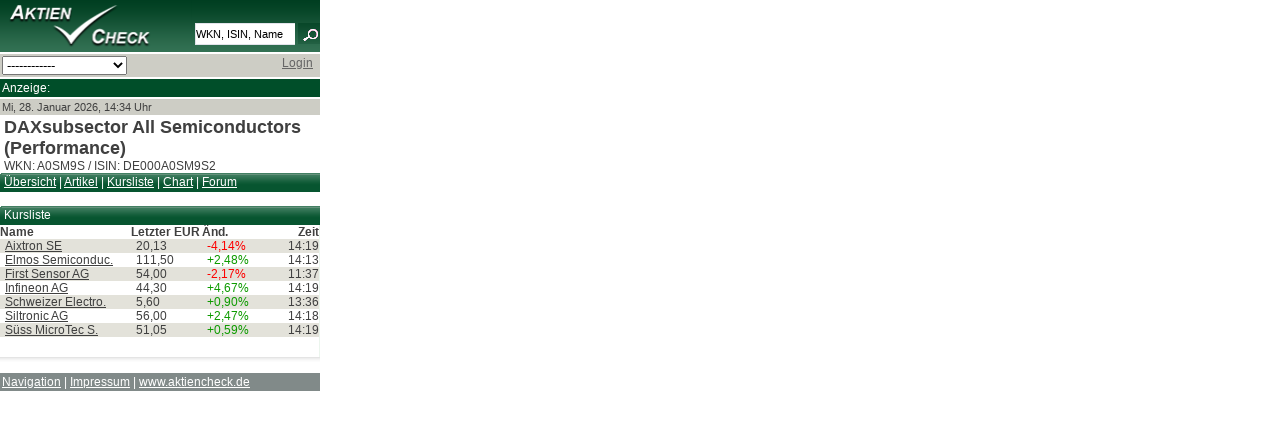

--- FILE ---
content_type: text/html; charset=UTF-8
request_url: https://mobil.aktiencheck.de/aktien/list?list=daxsubsector413
body_size: 3386
content:

	<!DOCTYPE html PUBLIC "-//W3C//DTD XHTML 1.0 Transitional//EN" "http://www.w3.org/TR/xhtml1/DTD/xhtml1-transitional.dtd">
<html xmlns="http://www.w3.org/1999/xhtml" xml:lang="de" lang="de">
<head>
<script type="text/javascript">var t_start=new Date();</script>
<title> | Börsenkurs | aktiencheck.de</title>
<meta name="MobileOptimized" content="320" />
<meta name="HandheldFriendly" content="True" />
<meta name="viewport" content="width=320" />
<meta name="format-detection" content="telephone=no" />
<meta http-equiv="Content-Type" content="text/html; charset=UTF-8" />
<meta name="google-site-verification" content="9hiX_-TTZZrpr7qVq-G_sEdjJ0HaYJkjx0zlmJa7vlc" />
<meta http-equiv="content-language" content="de,deutsch" />
<meta http-equiv="generator" content="aktiencheck.de AG" />
<meta http-equiv="reply-to" content="info@aktiencheck.de" />
<meta http-equiv="pragma" content="no-cache" />
<meta http-equiv="expires" content="0" />
<meta http-equiv="robots" content="index,follow" />
<meta name="revisit-after" content="1 days" />
<meta name="distribution" content="global" />
<meta name="author" content="aktiencheck.de AG" />
<meta name="publisher" content="aktiencheck.de AG" />
<meta name="copyright" content="&copy; aktiencheck.de AG" />
<meta name="abstract" content="AktienCheck - Die Site fuer Aktieninformationen!" />
<meta name="description" content=" | Börsenkurs | aktiencheck.de" />
<meta name="keywords" content="Aktien, Börse, Aktiencheck, Aktienkultur, Aktienanalysen, Aktienempfehlungen, Analysen, Börsennachrichten, Analysten, Research, Geldanlage, Investment, Börse, Börsenkurse, Kurse, Charts, Intraday, Marktberichte, Newsletter, TecDAX, SDAX, DAX, Nebenwerte, Adhoc, Börseninformationen, Börsenbriefe, Börsenbrief, Wertpapiere, Empfehlungen, Warrants, Fonds, Optionsscheine, OS-Rechner, OS-Vergleich, Put, Call, Optionsscheinecheck, Neuemissionen, Marktberichte, Zertifikate, Rohstoffe, Research, Anleihen, Devisen" />
<meta name="dc.description" content=" | Börsenkurs | aktiencheck.de" />
<meta name="dc.generator" content="aktiencheck.de AG" />
<meta name="dc.publisher" content="aktiencheck.de AG" />
<meta name="dc.format" content="text/html" />
<meta name="dc.language" content="de,deutsch" />
<meta name="dc.Identifier" content="http://www.aktiencheck.de" />
<meta name="dc.coverage" content="worldwide" />
<meta name="dc.title" content=" | Börsenkurs | aktiencheck.de" />
<meta name="dc.creator.firm" content="aktiencheck.de AG" />
<meta name="dc.creator.adress" content="http://www.aktiencheck.de" />
<meta name="dc.subject" content="Aktien, Börse, Aktiencheck, Aktienkultur, Aktienanalysen, Aktienempfehlungen, Analysen, Börsennachrichten, Analysten, Research, Geldanlage, Investment, Börse, Börsenkurse, Kurse, Charts, Intraday, Marktberichte, Newsletter, TecDAX, SDAX, DAX, Nebenwerte, Adhoc, Börseninformationen, Börsenbriefe, Börsenbrief, Wertpapiere, Empfehlungen, Warrants, Fonds, Optionsscheine, OS-Rechner, OS-Vergleich, Put, Call, Optionsscheinecheck, Neuemissionen, Marktberichte, Zertifikate, Rohstoffe, Research, Anleihen, Devisen" />
<meta name="dc.keywords" content="Aktien, Börse, Aktiencheck, Aktienkultur, Aktienanalysen, Aktienempfehlungen, Analysen, Börsennachrichten, Analysten, Research, Geldanlage, Investment, Börse, Börsenkurse, Kurse, Charts, Intraday, Marktberichte, Newsletter, TecDAX, SDAX, DAX, Nebenwerte, Adhoc, Börseninformationen, Börsenbriefe, Börsenbrief, Wertpapiere, Empfehlungen, Warrants, Fonds, Optionsscheine, OS-Rechner, OS-Vergleich, Put, Call, Optionsscheinecheck, Neuemissionen, Marktberichte, Zertifikate, Rohstoffe, Research, Anleihen, Devisen" />


<link rel="stylesheet" type="text/css" href="/css/base.min.css" />
<link rel="stylesheet" type="text/css" href="/css/mobil.min.css" />
<link rel="stylesheet" type="text/css" href="/css/ariva.min.css?2" />
<link rel="alternate" type="application/rss+xml" title="aktiencheck.de - Analysen" href="/rss/analysen.rss2" />
<link rel="alternate" type="application/rss+xml" title="aktiencheck.de - News" href="/rss/news.rss2" />
<link rel="alternate" type="application/rss+xml" title="aktiencheck.de - Analysen - englisch" href="/rss/analysen_english.rss2" />
<link rel="alternate" type="application/rss+xml" title="aktiencheck.de - News - englisch" href="/rss/news_english.rss2" />
<link rel="alternate" type="application/rss+xml" title="aktiencheck.de - Termine" href="/rss/termine.rss2" />
<link rel="alternate" type="application/rss+xml" title="aktiencheck.de - Aktien des Tages" href="/rss/aktien_des_tages.rss2" />
<link rel="alternate" type="application/rss+xml" title="aktiencheck.de - Forum - GSP Resource Corp" href="/rss/149747448_forum.rss2" />

<!--[if lte IE 7]><link type="text/css" rel="stylesheet" media="all" href="/css/ie.css" /><![endif]-->
<script type="text/javascript" src="js/jquery-1.6.2.min.js"></script>
<script type="text/javascript" src="js/jquery.cookiesdirective.min.js"></script>
<script type="text/javascript">
	jQuery(document).ready(function($){
		$.cookiesDirective({
			privacyPolicyUri: '/home/datenschutz.m',
			explicitConsent: false,
			position : 'bottom',
			duration: 0,
			backgroundColor: '#0C5934',
			backgroundOpacity: '90',
			linkColor: '#ffffff'
		});
	});
</script>

<!-- Twitter conversion tracking base code -->
<script type="text/javascript">
!function(e,t,n,s,u,a){e.twq||(s=e.twq=function(){s.exe?s.exe.apply(s,arguments):s.queue.push(arguments);
},s.version='1.1',s.queue=[],u=t.createElement(n),u.async=!0,u.src='https://static.ads-twitter.com/uwt.js',
a=t.getElementsByTagName(n)[0],a.parentNode.insertBefore(u,a))}(window,document,'script');
twq('config','ozwyx');
</script>
<!-- End Twitter conversion tracking base code -->

</head>

<body>
<div id="mobil_main_nophone" class="clear-block">
	<div id="mobil_header" class="clear-block">
	<div id="mobil_logo"><a href="/" title="Aktiencheck"><img src="/images/logo.png" alt="Aktiencheck" /></a></div>
	<div id="mobil_suche">
		<div >
			<form name="megasuche" id="megasuche" method="get" action="/quotes/suche" onsubmit="return Ziel()" target="_self">
				<input type="text" name="search" class="mobil_form_text" value="WKN, ISIN, Name" onfocus="if(this.value == 'WKN, ISIN, Name'){this.value=''}" onblur="if(this.value == ''){this
.value='WKN, ISIN, Name'}" />
					<img src="/images/lupe.png" width="22" height="21" alt="Suchen" border="0" align="top" />
			</form>
		</div>
	</div>
	<div style="clear: both;"></div>
</div>

<form action="/_redirect" type="post">
	<div style="background-color: #cdcdc5;" class="mobil_box">
		<select style="width: 125px;" onchange="this.form.submit();" name="url">

			<option>------------</option>
			<option value="/index.m">Home</option>
			<option value="/analysen/index">Analysen</option>
			<option value="/news/index">News</option>
			<option value="/exklusiv/Aktien_des_Tages">Aktien des Tages</option>
			<option value="/kolumnen/index">Kolumnen</option>
			<option value="/tv/index">Videos</option>
			<option value="/aktien/kurse">Kurse</option>
			<option value="/depot/index">Depot</option>
			<option value="/forum/index">Forum</option>
			<option value="/home/impressum.m">Impressum</option>
		</select>

		<a name="navi" id="navi"></a>
		<div style="float:right; padding-right:5px;">

			<a href="/user/login">Login</a>
		</div>
		<div style="clear:both"></div>
	</div>
</form>

<div style="background-color: #004e29;" class="mobil_box">
	<div style="color: #fff;">Anzeige:</div>
	<div class="banner">
		<!-- BEGIN ac mobi-->
		<script type="text/javascript" src="https://imagesrv.adition.com/js/adition.js"></script>
		<script type="text/javascript" src="https://adfarm1.adition.com/js?wp_id=387650"></script>
		<noscript><a href="https://adfarm1.adition.com/click?sid=387650&ts=1769607299" target="_blank">
		<img src="https://adfarm1.adition.com/banner?sid=387650&ts=1769607299" border="0"></a></noscript>
		<!-- END -->
	</div>
</div>

<div class="mobil_box" style="background-color: #cdcdc5; font-size: 11px;">
	Mi, 28. Januar 2026, 14:34 Uhr<br />
</div>



	<div id="content" class="clear-block" style="margin: 0 !important">
		
		<div class="box">
	<div style="padding-left: 4px;">
	<h2>DAXsubsector All Semiconductors (Performance)</h2>
		WKN: A0SM9S / ISIN: DE000A0SM9S2
	</div>
	<div class="header">
		<a href="/aktienindex/daxsubsector_all_semiconductors_performance_A0SM9S/">&Uuml;bersicht</a> |
		<a href="/news/category_ag?secu=100607925">Artikel</a> |
		<a href="/aktienindex/daxsubsector_all_semiconductors_performance_A0SM9S/kursliste_aktienanalysen_aktiennews_aktienkurse">Kursliste</a>
		|
		<a href="/aktienindex/daxsubsector_all_semiconductors_performance_A0SM9S/aktienchart_chartanalyse-tool">Chart</a> |
		<a href="/forum/A0SM9S/forum">Forum</a>
	</div>
</div>







<br />

<div class="row clear-block">
	<div class="content">
		
	<div class="row clear-block">
		<div class="box" >

			<div class="header">

				Kursliste
			</div>

			<div  class="content_main">




<table cellspacing="1" cellpadding="1" width="320" id="searchResultTable">
	<colgroup>
		<col width="110" />
		<col width="60" />
		<col width="57" />
		<col width="40" />
	</colgroup>
	<tr>



		<th class="table_header_bold "style="" align="left">
			Name
		</th>

		<th class="table_header_bold "style="" align="left">
			Letzter EUR
		</th>

		<th class="table_header_bold "style="" align="left">
			Änd.
		</th>

		<th class="table_header_bold "style="" align="right">
			Zeit
		</th>
	</tr>


	<tr class="even"  >


		<td style="padding-left: 5px; " class="  " align="left">

			<a href="/aixtron_se-aktie/">Aixtron SE</a>



		</td>

		<td style="padding-left: 5px; " class="" align="left">

			20,13



		</td>

		<td style="padding-left: 5px; " class="" align="left">

			<span class="minus">-4,14%</span>



		</td>

		<td style="text-align:right">
			<span class=" arp_16@6.22_t_format=time">

			14:19


			</span>

		</td>
	</tr>
	<tr class="odd"  >


		<td style="padding-left: 5px; " class="  " align="left">

			<a href="/elmos_semiconductor_se-aktie/">Elmos Semiconduc.</a>



		</td>

		<td style="padding-left: 5px; " class="" align="left">

			111,50



		</td>

		<td style="padding-left: 5px; " class="" align="left">

			<span class="plus">+2,48%</span>



		</td>

		<td style="text-align:right">
			<span class=" arp_89@6.22_t_format=time">

			14:13


			</span>

		</td>
	</tr>
	<tr class="even"  >


		<td style="padding-left: 5px; " class="  " align="left">

			<a href="/first_sensor_ag-aktie/">First Sensor AG</a>



		</td>

		<td style="padding-left: 5px; " class="" align="left">

			54,00



		</td>

		<td style="padding-left: 5px; " class="" align="left">

			<span class="minus">-2,17%</span>



		</td>

		<td style="text-align:right">
			<span class=" arp_227@6.22_t_format=time">

			11:37


			</span>

		</td>
	</tr>
	<tr class="odd"  >


		<td style="padding-left: 5px; " class="  " align="left">

			<a href="/infineon_ag-aktie/">Infineon AG</a>



		</td>

		<td style="padding-left: 5px; " class="" align="left">

			44,30



		</td>

		<td style="padding-left: 5px; " class="" align="left">

			<span class="plus">+4,67%</span>



		</td>

		<td style="text-align:right">
			<span class=" arp_907@6.22_t_format=time">

			14:19


			</span>

		</td>
	</tr>
	<tr class="even"  >


		<td style="padding-left: 5px; " class="  " align="left">

			<a href="/schweizer_electronic_ag-aktie/">Schweizer Electro.</a>



		</td>

		<td style="padding-left: 5px; " class="" align="left">

			5,60



		</td>

		<td style="padding-left: 5px; " class="" align="left">

			<span class="plus">+0,90%</span>



		</td>

		<td style="text-align:right">
			<span class=" arp_26636@6.22_t_format=time">

			13:36


			</span>

		</td>
	</tr>
	<tr class="odd"  >


		<td style="padding-left: 5px; " class="  " align="left">

			<a href="/siltronic_ag-aktie/">Siltronic AG</a>



		</td>

		<td style="padding-left: 5px; " class="" align="left">

			56,00



		</td>

		<td style="padding-left: 5px; " class="" align="left">

			<span class="plus">+2,47%</span>



		</td>

		<td style="text-align:right">
			<span class=" arp_120821123@6.22_t_format=time">

			14:18


			</span>

		</td>
	</tr>
	<tr class="even"  >


		<td style="padding-left: 5px; " class="  " align="left">

			<a href="/suess_microtec_de000a1k0235-aktie/">Süss MicroTec S.</a>



		</td>

		<td style="padding-left: 5px; " class="" align="left">

			51,05



		</td>

		<td style="padding-left: 5px; " class="" align="left">

			<span class="plus">+0,59%</span>



		</td>

		<td style="text-align:right">
			<span class=" arp_240@6.22_t_format=time">

			14:19


			</span>

		</td>
	</tr>


</table>

	<div style="clear:both; height:10px;"></div>
	
	<div style="clear:both; height:10px;"></div>

				</div>

		</div>
	</div>












	</div>
</div>








	
	</div>
		<div id="mobil_footer" class="clear-block mobil_box">
		<a href="#navi">Navigation</a> | <a href="/home/impressum.m">Impressum</a> | <a href="http://www.aktiencheck.de">www.aktiencheck.de</a>
	</div>

</div>

</body>
</html>





